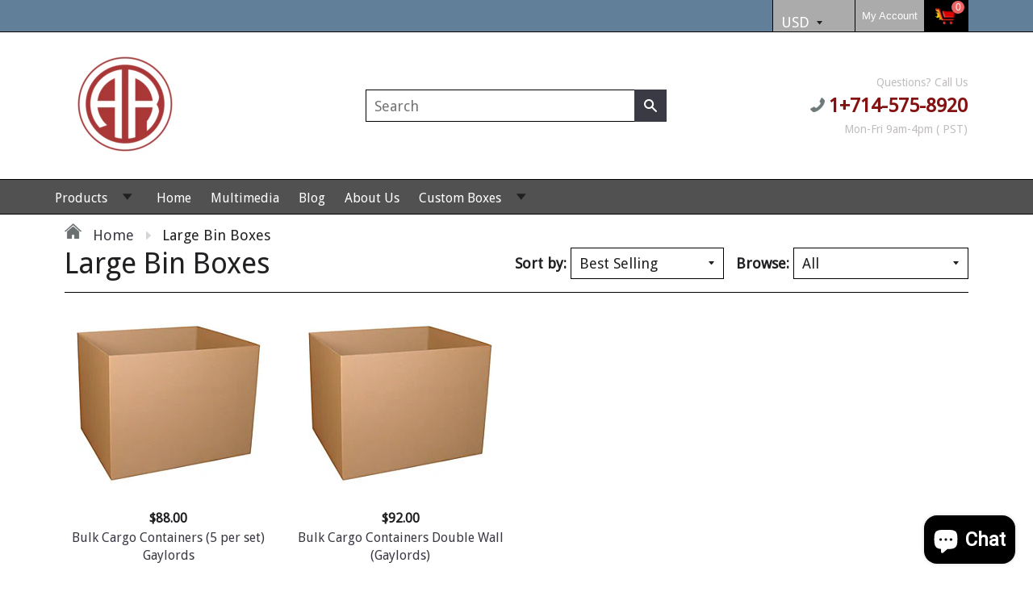

--- FILE ---
content_type: text/css
request_url: https://cdn.shopify.com/extensions/4594f4fe-0288-4a13-886e-2ae30c783d17/shopacado-volume-discounts-43/assets/shopacado-global.css
body_size: -544
content:

.shopacado-hidden {
    position: absolute!important;
    overflow: hidden;
    width: 1px;
    height: 1px;
    margin: -1px;
    padding: 0;
    border: 0;
    clip: rect(0 0 0 0);
    word-wrap: normal!important;
}

.shopacado-discount-table-block {
    margin-top: 20px;
    margin-bottom: 20px;
}

.shopacado-cart-item-success-notes,
.shopacado-cart-item-upsell-notes
{
    display: block;
    font-weight: bold;
    color: #0078BD;
    font-size: 85%;
}
